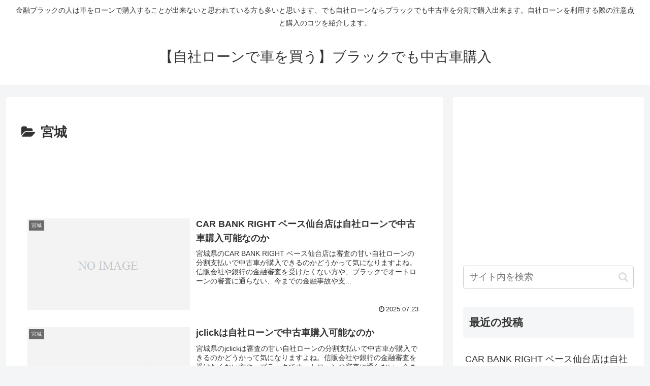

--- FILE ---
content_type: text/html; charset=utf-8
request_url: https://www.google.com/recaptcha/api2/aframe
body_size: 267
content:
<!DOCTYPE HTML><html><head><meta http-equiv="content-type" content="text/html; charset=UTF-8"></head><body><script nonce="hKOy_vlqvTdQAv61Msbd-Q">/** Anti-fraud and anti-abuse applications only. See google.com/recaptcha */ try{var clients={'sodar':'https://pagead2.googlesyndication.com/pagead/sodar?'};window.addEventListener("message",function(a){try{if(a.source===window.parent){var b=JSON.parse(a.data);var c=clients[b['id']];if(c){var d=document.createElement('img');d.src=c+b['params']+'&rc='+(localStorage.getItem("rc::a")?sessionStorage.getItem("rc::b"):"");window.document.body.appendChild(d);sessionStorage.setItem("rc::e",parseInt(sessionStorage.getItem("rc::e")||0)+1);localStorage.setItem("rc::h",'1768923607547');}}}catch(b){}});window.parent.postMessage("_grecaptcha_ready", "*");}catch(b){}</script></body></html>